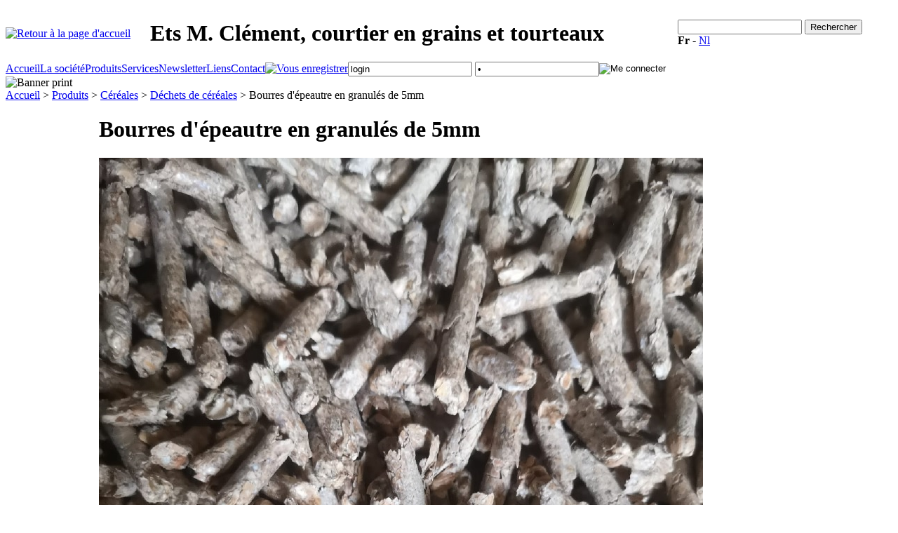

--- FILE ---
content_type: text/html
request_url: https://www.mclement.eu/fr/bourres-d-epeautre-en-granules-de-5mm.html?IDD=13644&IDC=158
body_size: 3042
content:
<!DOCTYPE html PUBLIC "-//W3C//DTD XHTML 1.0 Transitional//EN" "http://www.w3.org/TR/xhtml1/DTD/xhtml1-transitional.dtd"><html xmlns="http://www.w3.org/1999/xhtml" lang="fr"><head><meta content="text/html; charset=utf-8" http-equiv="Content-Type" /><title>Ets M. Cl&#233;ment - Ets M. CLEMENT sprl : Bourres d'&#233;peautres en granul&#233;s de 5 mm</title><meta content="CLEMENT, Makelaar, biologisch, Epeautre, d&#233;crotiqu&#233;e, meuni&#232;re, boulang&#232;re, fourrag&#232;re, bourre, son, spelt, bakspelt, doppen, pellen, hullen, gepelde, dehulling, dinkel, sch&#228;l, sch&#228;lmuhle, gesch&#228;lten, backdinkel, b&#228;ckdinkel, gesch&#228;lter " name="keywords" /><meta content="Les bourres d'&#233;peautre en granul&#233;s de 5 mm sont un sous-produit du d&#233;corticage de la graine d'&#233;peautre brute nettoy&#233;e." name="description" /><link media="screen" type="text/css" rel="stylesheet" href="/styles/base.css" /><link media="screen" type="text/css" rel="stylesheet" href="/styles/screen.css" /><link media="print" type="text/css" rel="stylesheet" href="/styles/print.css" /><link href="/favicon.ico" type="image/x-icon" rel="shortcut icon" /></head><body><span class="atomsEdit framework C158 D13644"></span><div id="wrap"><div id="header"><table class="entete" cellspacing="0" cellpadding="0" border="0" width="100%"><tr><td class="logo"><a href="/"><img alt="Retour &#224; la page d'accueil" title="Retour &#224; la page d'accueil" src="/img/logo-m-clement.gif" /></a></td><td><h1>Ets M. Cl&#233;ment, courtier en grains et tourteaux</h1></td><td class="search"><form enctype="multipart/form-data" accept-charset="" method="post" action="/fr/recherche.html?IDC=5&amp;IDD=135"><input value="" type="text" name="MOT" /> <input value="Rechercher" type="submit" name="submit" /></form><div class="lang"><strong>Fr</strong> - <a href="/fr/dechets-de-cereales.html?IDC=158&amp;13644%0A%09%09%09%09%09%09++++++++++%09%09%09%09%09%09&amp;langue=nl">Nl</a></div></td></tr></table><table cellpadding="0" cellspacing="0" border="0" class="menus"><tr><td id="menuH"><a href="/fr/accueil.html?IDC=5">Accueil</a><a href="/fr/la-societe.html?IDC=13">La soci&#233;t&#233;</a><a class="actif" href="/fr/produits.html?IDC=14">Produits</a><a href="/fr/services.html?IDC=15">Services</a><a href="/fr/la-tendance-du-jour.html?IDC=72">Newsletter</a><a href="/fr/liens.html?IDC=11">Liens</a><a href="/fr/contact.html?IDC=53">Contact</a></td><td class="loggin"><form enctype="multipart/form-data" accept-charset="" method="post" action="/fr/extranet.html?IDC=18"><input value="trylogin" name="ACTION" type="hidden" /><table cellpadding="0" cellspacing="0" border="0"><tr><td><a href="/fr/inscription.html?IDC=19"><img alt="Vous enregistrer" title="Vous enregistrer" src="/img/cadenas.gif" class="cadenas" /></a></td><td><input onfocus="this.value='';" value="login" id="login" type="text" name="login" /> <input onfocus="this.value='';" value="p" id="password" type="password" name="password" /></td><td><input alt="Me connecter" title="Me connecter" src="/img/bouton-valider.gif" value="ok" type="image" /></td></tr></table></form></td></tr></table></div><div id="headerPrint"><img title="Banner print" src="/img/banner-print.jpg" /></div><div id="wrap_content"><div id="content"><div id="navigation"><div id="breadcrumb"> <a href="/fr/accueil.html?IDC=5">Accueil</a> &gt; <a href="/fr/produits.html?IDC=14">Produits</a> &gt; <a href="/fr/cereales.html?IDC=24">C&#233;r&#233;ales</a> &gt; <a href="/fr/dechets-de-cereales.html?IDC=158">D&#233;chets de c&#233;r&#233;ales</a> &gt; Bourres d'&#233;peautre en granul&#233;s de 5mm</div></div><table cellpadding="0" cellspacing="0" border="0" class="zones"><tr><td id="zoneB"><div class="sousMenu"><h2>Produits</h2><ul><li><a href="/fr/a-la-une.html?IDC=23">A la Une</a></li><li><a href="/fr/bio.html?IDC=213">Bio</a></li><li><a href="/fr/cereales.html?IDC=24" class="ouvert">C&#233;r&#233;ales</a><ul><li><a href="/fr/dechets-de-cereales.html?IDC=158" class="ouvert">D&#233;chets de c&#233;r&#233;ales</a></li></ul></li><li><a href="/fr/graines-oleagineuses.html?IDC=216">Graines ol&#233;agineuses</a></li><li><a href="/fr/graines-proteagineuses.html?IDC=220">Graines prot&#233;agineuses</a></li><li><a href="/fr/derives-d-industrie.html?IDC=25">D&#233;riv&#233;s d'industrie</a></li><li><a href="/fr/bioethanol-et-co-produits.html?IDC=179">Bio&#233;thanol et co-produits</a></li><li><a href="/fr/non-ogm.html?IDC=188">Non-OGM</a></li><li><a href="/fr/divers.html?IDC=26">Divers</a></li></ul></div></td><td id="zoneA"><h1>Bourres d'&#233;peautre en granul&#233;s de 5mm</h1><div id="big_img"><img title="bourres d'epeautre granul&#233;" alt="bourres d'epeautre granul&#233;" src="/servlet/Repository/?IDR=1939&amp;IDQ=20" /></div><br /><br /><div class="small_img"><a href="/fr/bourres-d-epeautre-en-granules-de-5mm.html?IDC=158&amp;IDD=13644&amp;PHOTO=1"><img title="bourres d'epeautre granul&#233;" alt="bourres d'epeautre granul&#233;" src="/servlet/Repository/?IDR=1939&amp;IDQ=10" /></a></div><div class="clear"></div><br /><p style="text-align:justify;"><strong>Les bourres d'&#233;peautre en granul&#233;s de 5mm sont un sous-produit du d&#233;corticage de la graine d'&#233;peautre brute nettoy&#233;e.

 </strong></p><h2>Description : </h2><p class="alignJustify">Les bourres d'&#233;peautre en granul&#233;s de 5mm sont un sous-produit du d&#233;corticage de la graine d'&#233;peautre brute nettoy&#233;e.</p><h2>Caract&#233;ristiques physico-chimiques :</h2><h3>D&#233;claration obligatoire : </h3><p>--------</p><h3>D&#233;clarations non-obligatoires : </h3><p>Humidit&#233; : 7,68 %</p><p>Prot&#233;ines : 4,07 %</p><p>Cendres brutes : 5,30 %</p><p>Mati&#232;res grasses : 1,36 %</p><p>Amidon : 8,50 %</p><p>Cellulose : 37,49 %</p><p class="alignLeft" /><p class="alignLeft" /><p class="alignJustify"><em>Donn&#233;es indicatives et susceptibles de modifications</em></p><p class="alignJustify" /><p class="alignJustify">Source : MSA</p><p /><p class="alignJustify">Epeautre - Epeautre d&#233;crotiqu&#233;e - Epeautre meuni&#232;re - &#233;peautre meuni&#232;re - &#233;peautre boulang&#232;re - Epeautre boulang&#232;re - &#233;peautre fourrag&#232;re - Epeautre fourrag&#232;re - Bourre d'&#233;peautre - Son d'&#233;peautre - Spelt - bakspelt - Spelt doppen - Speltmolen - bakspelt - voederspelt - pellen - hullen - doppen - gepelde spelt - gepelde bakspelt - spelt dehulling - Dinkel - dinkelsch&#228;l - dinkelsch&#228;lmuhle - gesch&#228;lten - backdinkel - b&#228;ckdinkel - gesch&#228;lter -</p><p /></td><td id="zoneC"><div id="produitsUne"><h2>Le produit &#224; la Une</h2><p><strong>Bourres d'&#233;peautre en granul&#233;s de 5 mm</strong> (06/01/2026)
					        		 : <a href="/fr/bourres-d-epeautre-en-granules-de-5-mm.html?IDC=23&amp;IDD=13643" class="resume">Les bourres d'&#233;peautre en granul&#233;s de 5 mm sont un sous-produit du d&#233;corticage de la graine d'&#233;peautre.
</a></p><p class="suite"><a href="/fr/a-la-une.html?IDC=23">A la Une</a></p></div><div id="commentairesUne"><h2>Newsletter</h2><p><strong>Mardi 13 janvier 2026</strong> (13/01/2026)
					        		 : <a href="/fr/mardi-13-janvier-2026.html?IDC=72&amp;IDD=22405" class="resume">-4,00 &#8364;/t en f&#232;ves de soja et -3,00 &#8364;/t en farine de soja</a></p><p><strong>Lundi 12 janvier 2026</strong> (12/01/2026)
					        		 : <a href="/fr/lundi-12-janvier-2026.html?IDC=72&amp;IDD=22392" class="resume">-1,00 &#8364;/t en f&#232;ves de soja et -1,00 &#8364;/t en farine de soja</a></p><p><strong>Vendredi 9 janvier 2026</strong> (09/01/2026)
					        		 : <a href="/fr/vendredi-9-janvier-2026.html?IDC=72&amp;IDD=22388" class="resume">+1,00 &#8364;/t en f&#232;ves de soja et inchang&#233; en farine de soja.</a></p><p class="suite"><a href="/fr/newsletter.html?IDC=54">Newsletter</a></p></div></td></tr></table></div></div><div id="wrap_footer"><div id="footer"><p class="noprint"><a href="/fr/mentions-legales-et-vie-privee.html?IDC=5&amp;IDD=19">Mentions l&#233;gales</a> | <a href="/fr/plan-du-site.html?IDC=10">Plan du site</a></p><p>Ets M. Cl&#233;ment s&#224;rl, route de Bastogne, 19 bte 26 - L-9638 POMMERLOCH - T&#233;l. : +352 269 514 00</p><p class="noprint">
        	Development &amp; Web design by <a target="_blank" href="http://www.defimedia.be">defimedia</a> | 
        	Powered by <a target="_blank" href="http://www.defimedia.be/defimedia/fr-produits/solutions-proprietaires/atoms.html">Atoms</a></p></div></div></div><script xml:space="preserve" type="text/javascript">

					  var _gaq = _gaq || [];
					  _gaq.push(['_setAccount', 'UA-18425630-1']);
					  _gaq.push(['_setDomainName', 'none']);
					  _gaq.push(['_setAllowLinker', true]);
					  _gaq.push(['_trackPageview']);

					  (function() {
						var ga = document.createElement('script'); ga.type = 'text/javascript'; ga.async = true;
						ga.src = ('https:' == document.location.protocol ? 'https://ssl' : 'http://www') + '.google-analytics.com/ga.js';
						var s = document.getElementsByTagName('script')[0]; s.parentNode.insertBefore(ga, s);
					  })();

				</script></body></html>